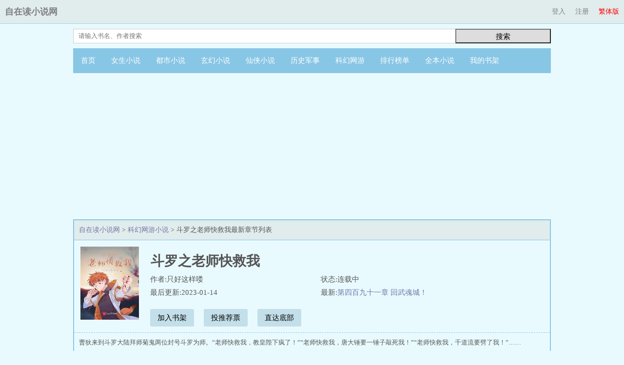

--- FILE ---
content_type: text/html
request_url: https://www.zizaidu.com/zizaidu/106860/
body_size: 11643
content:
<!DOCTYPE html PUBLIC "-//W3C//DTD XHTML 1.0 Transitional//EN" "http://www.w3.org/TR/xhtml1/DTD/xhtml1-transitional.dtd">
<html xmlns="http://www.w3.org/1999/xhtml">
<head>
<title>斗罗之老师快救我最新章节全文阅读 - 自在读小说网</title>
<meta name=viewport content="width=device-width, initial-scale=1">
<meta http-equiv="content-language" content="zh-Hans">
<meta http-equiv="Content-Type" content="text/html; charset=gbk" />
<meta name="keywords" content="斗罗之老师快救我,斗罗之老师快救我最新章节,斗罗之老师快救我全文阅读" />
<meta name="description" content="《斗罗之老师快救我》，作者：只好这样喽，简介：曹狄来到斗罗大陆拜师菊鬼两位封号斗罗为师。“老师快救我，教皇陛下疯了１“老师快救我，唐大锤要一锤子敲..." />
<link rel="alternate" hreflang="zh-Hans" href="/zizaidu/106860/" />
<link rel="alternate" hreflang="zh-Hant" href="/big5/zizaidu/106860/" />
<link rel="stylesheet" type="text/css" href="/style/default.css"/>
</head>
<body>
<div class="header">
<div class="top">
    <div class="top-left"><a href="//www.zizaidu.com/">自在读小说网</a></div><a class="lang" href="/big5/zizaidu/106860/">繁体版</a>
    <div class="top-right">

  <a href="/login.php?jumpurl=%2Fmodules%2Farticle%2Freader.php%3Faid%3D106860%26charset%3Dgbk" rel="nofollow">登入</a><a href="/register.php" rel="nofollow">注册</a>

  </div>
</div>

<div class="searchbar">
        <form name="form" method="get" action="/modules/article/search.php" id="articlesearch">
        <input type="hidden" name="searchtype" value="all">
        <div class="search"><input type="text"  placeholder="请输入书名、作者搜索" onclick="this.placeholder=''" onblur="this.placeholder='请输入书名、作者搜索'" class="text" name="searchkey" /></div>
        <button type="submit">搜索</button>
        </form>
</div>

<div class="nav">
<ul>
<li><a href="/">首页</a></li>
<li><a href="/sort/1/">女生小说</a></li>
<li><a href="/sort/2/">都市小说</a></li>
<li><a href="/sort/3/">玄幻小说</a></li>
<li><a href="/sort/4/">仙侠小说</a></li>
<li><a href="/sort/5/">历史军事</a></li>
<li><a href="/sort/6/">科幻网游</a></li>
<li><a href="/top/allvisit/">排行榜单</a></li>
<li><a href="/full/">全本小说</a></li>
<li><a href="/modules/article/bookcase.php">我的书架</a></li>
</ul>
</div>
</div>
<div class="main">
<div class="indexad1"><script type="text/javascript" src="/js/indexad1.js" charset="utf-8"></script></div>
<div class="contentbox">
<div class="breadcrumb">
<a href="//www.zizaidu.com/">自在读小说网</a> &gt; <a href="/sort/6/">科幻网游小说</a> &gt; 斗罗之老师快救我最新章节列表
</div>

<div id="bookcover">
<img width="120" height="150" src="//www.zizaidu.com/files/article/image/106/106860/106860s.jpg" onerror="src='/modules/article/images/nocover.jpg'" alt="斗罗之老师快救我"/>
</div>

<div id="maininfo">
<div id="info">
<h1>斗罗之老师快救我</h1>
<p>作者:只好这样喽</p>
<p>状态:连载中</p>
<p>最后更新:2023-01-14</p>
<p>最新:<a href="26020464.html">第四百九十一章 回武魂城！</a></p>
</div>
<div id="bookmark"><a rel="nofollow" href="/modules/article/addbookcase.php?bid=106860">加入书架</a><a rel="nofollow" href="/modules/article/uservote.php?id=106860">投推荐票</a><a href="#footer">直达底部</a></div>
<div id="intro">
<p>曹狄来到斗罗大陆拜师菊鬼两位封号斗罗为师。“老师快救我，教皇陛下疯了！”“老师快救我，唐大锤要一锤子敲死我！”“老师快救我，千道流要劈了我！”……</p>
</div>
</div>
</div>

<div class="indexad2"><script type="text/javascript" src="/js/indexad2.js" charset="utf-8"></script></div>
<div class="contentbox">
<div id="chapterlist">
<dl>
<dt>《斗罗之老师快救我》最新章节</dt>
<dd><a href="26020464.html">第四百九十一章 回武魂城！</a></dd>
<dd><a href="26020463.html">第四百九十章 唐三身死！</a></dd>
<dd><a href="26020462.html">第四百八十九章 哟，这不是唐三吗？咋这么拉了？</a></dd>
<dd><a href="26020461.html">第四百八十八章 海星死了？修罗死了！唐三还远吗？</a></dd>
<dd><a href="25984353.html">第四百八十七章 唐三重伤！</a></dd>
<dd><a href="25984352.html">第四百八十六章 猎杀进行时！</a></dd>
<dd><a href="25984351.html">第四百八十五章 猎杀唐三！</a></dd>
<dd><a href="25975409.html">第四百八十四章 再见金咕噜，千秋！</a></dd>
<dd><a href="25975408.html">第四百八十三章 金龙王也死了！</a></dd>
<dd><a href="25963992.html">第四百八十二章 海神身死！</a></dd>
<dd><a href="25954642.html">第四百八十一章 乱战二！</a></dd>
<dd><a href="25953916.html">第四百八十章 乱战！</a></dd>
<dd><a href="25953812.html">第四百七十九章 众神陨落！曹狄接受传承！</a></dd>
<dd><a href="25922545.html">第四百七十八章 神界大战！</a></dd>
<dd><a href="25922543.html">第四百七十七章 独孤博用毒！屠？城？</a></dd>
<dt>《斗罗之老师快救我》全部章节</dt>
<dd><a href="24618827.html">第一章 拜师</a></dd>
<dd><a href="24618828.html">第二章 年限</a></dd>
<dd><a href="24618829.html">第三章 暗影螳螂</a></dd>
<dd><a href="24618830.html">第四章 胡列娜</a></dd>
<dd><a href="24618831.html">第五章 训练</a></dd>
<dd><a href="24618832.html">第六章 黄金一代</a></dd>
<dd><a href="24618833.html">第七章 金手指即将上线</a></dd>
<dd><a href="24618834.html">第八章 金手指上线</a></dd>
<dd><a href="24618835.html">第九章 邪月邀约</a></dd>
<dd><a href="24618836.html">第十章 遭罪</a></dd>
<dd><a href="24618837.html">第十一章 拉拢</a></dd>
<dd><a href="24618838.html">第十二章 站队</a></dd>
<dd><a href="24618839.html">第十三章 惊喜</a></dd>
<dd><a href="24618840.html">第十四章 落日森林</a></dd>
<dd><a href="24618841.html">第十五章 二十二级</a></dd>
<dd><a href="24618842.html">第十六章 眼药水</a></dd>
<dd><a href="24618843.html">第十七章 分仙草</a></dd>
<dd><a href="24618844.html">第十八章 坦白</a></dd>
<dd><a href="24618845.html">第十九章 九十七级！九十八级！</a></dd>
<dd><a href="24618846.html">第二十章 大意了</a></dd>
<dd><a href="24618847.html">第二十一章 圣女胡列娜</a></dd>
<dd><a href="24618848.html">第二十二章 反应</a></dd>
<dd><a href="24618849.html">第二十三章 约战</a></dd>
<dd><a href="24618850.html">第二十四章 卧龙凤雏</a></dd>
<dd><a href="24618851.html">第二十五章 兽潮</a></dd>
<dd><a href="24618852.html">第二十六章 小猫咪</a></dd>
<dd><a href="24618853.html">第二十七章 月刃？邪月？</a></dd>
<dd><a href="24618854.html">第二十八章 激斗</a></dd>
<dd><a href="24618855.html">第二十九章 赌斗！</a></dd>
<dd><a href="24618856.html">第三十章 恶战！</a></dd>
<dd><a href="24618857.html">第三十一章 险胜！</a></dd>
<dd><a href="24618858.html">第三十二章 影袭——千年杀！</a></dd>
<dd><a href="24618859.html">第三十三章 外附魂骨！</a></dd>
<dd><a href="24618860.html">第三十四章 魂骨，拿来吧你！</a></dd>
<dd><a href="24618861.html">第三十五章 邪恶之神的关注！</a></dd>
<dd><a href="24618862.html">第三十六章 宁荣荣or宁平平！</a></dd>
<dd><a href="24618863.html">第三十七章 小露一手</a></dd>
<dd><a href="24618864.html">第三十八章 嘲讽！</a></dd>
<dd><a href="24618865.html">第三十九章 无耻</a></dd>
<dd><a href="24618866.html">第四十章 蓝电双子星</a></dd>
<dd><a href="24618867.html">第四十一章 暗属性立威！</a></dd>
<dd><a href="24618868.html">第四十二章 四元素学院</a></dd>
<dd><a href="24618869.html">第四十三章 天水的条件</a></dd>
<dd><a href="24618870.html">第四十四章 水冰儿的执着！</a></dd>
<dd><a href="24618871.html">第四十五章 打赌！</a></dd>
<dd><a href="24618872.html">第四十六章 九心海棠！叶泠泠！</a></dd>
<dd><a href="24618873.html">第四十七章 一打七</a></dd>
<dd><a href="24618874.html">第四十八章 石墨，石磨的默契！</a></dd>
<dd><a href="24618875.html">第四十九章 一分钟！</a></dd>
<dd><a href="24618876.html">第五十章 叶泠泠履行赌约</a></dd>
<dd><a href="24618877.html">第五十一章 各方反应</a></dd>
<dd><a href="24618878.html">第五十二章 怜香惜玉</a></dd>
<dd><a href="24618879.html">第五十三章 雪舞离场！</a></dd>
<dd><a href="24618880.html">第五十四章 “苦战”</a></dd>
<dd><a href="24618881.html">第五十五章 融环的威力</a></dd>
<dd><a href="24618882.html">第五十六章 风笑天</a></dd>
<dd><a href="24618883.html">第五十七章 拼命</a></dd>
<dd><a href="24618884.html">第五十八章 真香</a></dd>
<dd><a href="24618885.html">第五十九章 董小姐</a></dd>
<dd><a href="24618886.html">第六十章 水冰儿突破</a></dd>
<dd><a href="24618887.html">第六十一章 安慰水冰儿</a></dd>
<dd><a href="24618888.html">第六十二章 没有什么是一首民谣解决不了的！</a></dd>
<dd><a href="24618889.html">第六十三章 又见金咕噜</a></dd>
<dd><a href="24618890.html">第六十四章 今晚全场消费由曹公子买单！</a></dd>
<dd><a href="24618891.html">第六十五章 男人喝到七分醉，演的女人直流泪！</a></dd>
<dd><a href="24618892.html">第六十六章 四眼猫鹰弗兰德</a></dd>
<dd><a href="24618893.html">第六十七章 绝代双娇vs不死凤</a></dd>
<dd><a href="24618894.html">第六十八章 真就一只写轮眼</a></dd>
<dd><a href="24618895.html">第六十九章 曹狄要横推星罗年轻一辈</a></dd>
<dd><a href="24618896.html">第七十章 激动的小猫咪</a></dd>
<dd><a href="24618897.html">第七十一章 这真是武魂？</a></dd>
<dd><a href="24618898.html">第七十二章 星罗来客！</a></dd>
<dd><a href="24618899.html">第七十三章 熊猫都快饿死了！</a></dd>
<dd><a href="24618900.html">第七十四章 和水冰儿的日常</a></dd>
<dd><a href="24618901.html">第七十五章 该来的挡不住！</a></dd>
<dd><a href="24618902.html">第七十六章 千仞雪左右为难</a></dd>
<dd><a href="24618903.html">第七十七章 金咕噜就是揍得轻</a></dd>
<dd><a href="24618904.html">第七十八章 心态都崩了</a></dd>
<dd><a href="24618905.html">第七十九章 金咕噜和戴沐白</a></dd>
<dd><a href="24618906.html">第八十章 戴沐白丢脸丢大了</a></dd>
<dd><a href="24618907.html">第八十一章 重瞳本是无敌路，何须再借他人骨！</a></dd>
<dd><a href="24618908.html">第八十二章 戴维斯和朱竹云</a></dd>
<dd><a href="24618909.html">第八十三章 幽冥白虎？挺强的嘛！</a></dd>
<dd><a href="24618910.html">第八十四章 终于结束了！</a></dd>
<dd><a href="24618911.html">第八十五章 千仞雪归来！圣子圣女确立！</a></dd>
<dd><a href="24618912.html">第八十六章 修罗场永远不会缺席！</a></dd>
<dd><a href="24618913.html">第八十七章 剧情开始了！</a></dd>
<dd><a href="24618914.html">第八十八章 不敢惹事是庸才？乱惹是非是蠢货！</a></dd>
<dd><a href="24618915.html">第八十九章 赵无极坐不住了！</a></dd>
<dd><a href="24618916.html">第九十章 宁荣荣朱竹清脱离史莱克！</a></dd>
<dd><a href="24618917.html">第九十一章 蝴蝶效应又来了？</a></dd>
<dd><a href="24618918.html">第九十二章 就是浪费了也不给你们！</a></dd>
<dd><a href="24618919.html">第九十三章 为了削弱唐三，给他找一条千年曼陀罗蛇吧！</a></dd>
<dd><a href="24618920.html">第九十四章 泰坦巨猿的痕迹！曼陀罗蛇的魂环你要不要？</a></dd>
<dd><a href="24618921.html">第九十五章 去而复返！</a></dd>
<dd><a href="24618922.html">第九十六章 比比东带走曹狄！</a></dd>
<dd><a href="24618923.html">第九十七章 和比比东的日常逃亡！</a></dd>
<dd><a href="24618924.html">第九十八章 罗刹神的顶级理解！</a></dd>
<dd><a href="24618925.html">第九十九章 你会做饭吗？</a></dd>
<dd><a href="24618926.html">第一百章 与神邸的对话！</a></dd>
<dd><a href="24618927.html">第一百零一章 与比比东的默契！</a></dd>
<dd><a href="24618928.html">第一百零二章 就怕气氛忽然暧昧起来</a></dd>
<dd><a href="24618929.html">第一百零三章 影帝曹狄即将上线！</a></dd>
<dd><a href="24618930.html">第一百零四章 影帝曹狄正式上线！</a></dd>
<dd><a href="24618931.html">第一百零五章 拼死一搏！</a></dd>
<dd><a href="24618932.html">第一百零六章 无法呼吸的痛！</a></dd>
<dd><a href="24618933.html">第一百零七章 比比东看清了自己的内心！</a></dd>
<dd><a href="24618934.html">第一百零八章 五十级！</a></dd>
<dd><a href="24618935.html">第一百零九章 这才刚见面你就又要走？</a></dd>
<dd><a href="24618936.html">第一百一十章 比比东的变化！</a></dd>
<dd><a href="24618937.html">第一百一十一章 比比东调查唐三！</a></dd>
<dd><a href="24618938.html">第一百一十二章 史莱克学院好难啊！</a></dd>
<dd><a href="24618939.html">第一百一十三章 曹狄像月关鬼魅两人的方向发展了！</a></dd>
<dd><a href="24618940.html">第一百一十四章 鬼魅可能是真的狗</a></dd>
<dd><a href="24618941.html">第一百一十五章 史莱克学院要输，小舞受伤了！</a></dd>
<dd><a href="24618942.html">第一百一十六章 玉天心受伤！皇斗新生！</a></dd>
<dd><a href="24618943.html">第一百一十七章 金咕噜跟千秋好像知道了什么了不得的事情！</a></dd>
<dd><a href="24618944.html">第一百一十八章 比比东的照顾！</a></dd>
<dd><a href="24618945.html">第一百一十九章 金咕噜和千秋觉得自己可以雄起一把！</a></dd>
<dd><a href="24618946.html">第一百二十章 尝试武魂融合技！</a></dd>
<dd><a href="24618947.html">第一百二十一章 这是成功了还是失败了？</a></dd>
<dd><a href="24618948.html">第一百二十二章 独孤雁的疑惑！</a></dd>
<dd><a href="24618949.html">第一百二十三章 魂师大赛在即！</a></dd>
<dd><a href="24618950.html">第一百二十四章 曹狄成了魂师大赛的公敌？</a></dd>
<dd><a href="24618951.html">第一百二十五章 实力弱小的史莱克学院！</a></dd>
<dd><a href="24618952.html">第一百二十六章 财大气粗的供奉殿！</a></dd>
<dd><a href="24618953.html">第一百二十七章 我不是人！</a></dd>
<dd><a href="24618954.html">第一百二十八章 月关赠礼！</a></dd>
<dd><a href="24618955.html">第一百二十九章 揭幕赛唐三小舞没上？</a></dd>
<dd><a href="24618956.html">第一百三十章 萨拉斯的错误理解！</a></dd>
<dd><a href="24618957.html">第一百三十一章 时年的高光时刻！</a></dd>
<dd><a href="24618958.html">第一百三十二章 唐月华！柳二龙！</a></dd>
<dd><a href="24618959.html">第一百三十三章 柳二龙这股火实在是压不住了！</a></dd>
<dd><a href="24618960.html">第一百三十四章 委屈的唐月华！</a></dd>
<dd><a href="24618961.html">第一百三十五章 处置柳二龙！</a></dd>
<dd><a href="24618962.html">第一百三十六章 崩溃的弗兰德！有点高兴的玉小刚！</a></dd>
<dd><a href="24618963.html">第一百三十七章 比比东发现唐三的秘密了！</a></dd>
<dd><a href="24618964.html">第一百三十八章 鬼魅给曹狄找个暖床丫鬟！</a></dd>
<dd><a href="24618965.html">第一百三十九章 天生的邪恶神位继承人！</a></dd>
<dd><a href="24618966.html">第一百四十章 比比东见面柳二龙！</a></dd>
<dd><a href="24618967.html">第一百四十一章 小狄的问题！</a></dd>
<dd><a href="24618968.html">第一百四十二章 刺豚蛇矛的自觉！</a></dd>
<dd><a href="24618969.html">第一百四十三章 这是互相“绿”？</a></dd>
<dd><a href="24618970.html">第一百四十四章 有事秘书干，没事...</a></dd>
<dd><a href="24618971.html">第一百四十五章 玉小刚怒斥唐三！</a></dd>
<dd><a href="24618972.html">第一百四十六章 金咕噜这张嘴啊，就跟马红俊一样！</a></dd>
<dd><a href="24618973.html">第一百四十七章 喝高了的马红俊！</a></dd>
<dd><a href="24618974.html">第一百四十八章 胖爷的威名！</a></dd>
<dd><a href="24618975.html">第一百四十九章 胖爷不发威，真当胖爷是泥捏的！</a></dd>
<dd><a href="24618976.html">第一百五十章 罗刹神能处，有锅真抗！</a></dd>
<dd><a href="24618977.html">第一百五十一章 玉小刚想要见比比东。</a></dd>
<dd><a href="24618978.html">第一百五十二章 玉小刚的经典操作！</a></dd>
<dd><a href="24618979.html">第一百五十三章 玉小刚来了！</a></dd>
<dd><a href="24618980.html">第一百五十四章 玉小刚跟比比东争执，曹狄在旁观看！</a></dd>
<dd><a href="24618981.html">第一百五十五章 马红俊的新奇思路！</a></dd>
<dd><a href="24618982.html">第一百五十六章 又对上风笑天了？</a></dd>
<dd><a href="24618983.html">第一百五十七章 曹狄觉得柳二龙还是欠调教！</a></dd>
<dd><a href="24618984.html">第一百五十八章 风笑天压力山大了！</a></dd>
<dd><a href="24618985.html">第一百五十九章 水冰儿单打火舞！</a></dd>
<dd><a href="24618986.html">第一百六十章 实力差距太大了！</a></dd>
<dd><a href="24618987.html">第一百六十一章 原谅我，这是最后一次了！</a></dd>
<dd><a href="24618988.html">第一百六十二章 千仞雪想法不对啊！</a></dd>
<dd><a href="24618989.html">第一百六十三章 马红俊，戴沐白跟唐三小舞发生矛盾！</a></dd>
<dd><a href="24618990.html">第一百六十四章 曹狄说自己看不懂史莱克的战术，但却莫名觉厉！</a></dd>
<dd><a href="24618991.html">第一百六十五章 唐三给小舞一锤子！</a></dd>
<dd><a href="24618992.html">第一百六十六章 曹狄等人笑傻了都！</a></dd>
<dd><a href="24618993.html">第一百六十七章 马红俊给唐三拉皮条！</a></dd>
<dd><a href="24618994.html">第一百六十八章 菊桑，故乡的樱花开了！</a></dd>
<dd><a href="24618995.html">第一百六十九章 真要玩花的还得看菊鬼！</a></dd>
<dd><a href="24618996.html">第一百七十章 唐三强颜欢笑！</a></dd>
<dd><a href="24618997.html">第一百七十一章 传下去，唐三不太行！</a></dd>
<dd><a href="24618998.html">第一百七十二章 玉小刚牌鸡汤，你值得拥有！</a></dd>
<dd><a href="24618999.html">第一百七十三章 史莱克学院止步于此？</a></dd>
<dd><a href="24619000.html">第一百七十四章 唐三让小舞暴露了？！</a></dd>
<dd><a href="24619001.html">第一百七十五章 高光！</a></dd>
<dd><a href="24619002.html">第一百七十六章 硬汉戴沐白与胖爷马红俊，焱要清场了！</a></dd>
<dd><a href="24619003.html">第一百七十七章 最后一块遮羞布焱！</a></dd>
<dd><a href="24619004.html">第一百七十八章 不是所有的时候都是主角赢！</a></dd>
<dd><a href="24619005.html">第一百七十九章 唐三最后一搏，然后亏的裤衩子都不剩了！</a></dd>
<dd><a href="24619006.html">第一百八十章 放弃小舞？！</a></dd>
<dd><a href="24619007.html">第一百八十一章 马红俊觉得唐三太坑老子了！</a></dd>
<dd><a href="24619008.html">第一百八十二章 唐三跟小舞都崩溃了！</a></dd>
<dd><a href="24619009.html">第一百八十三章 比起你说的话更在意你做的事！</a></dd>
<dd><a href="24619010.html">第一百八十四章 决赛开始！</a></dd>
<dd><a href="24619011.html">第一百八十五章 武魂融合！</a></dd>
<dd><a href="24619012.html">第一百八十六章 ‘夜猫子’很强？二代密室斗罗！</a></dd>
<dd><a href="24619013.html">第一百八十七章 是人是鬼都在秀！</a></dd>
<dd><a href="24619014.html">第一百八十八章 曹狄千仞雪反而成了最不吸引人的了？</a></dd>
<dd><a href="24619015.html">第一百八十九章 真＆#183;善解人意！</a></dd>
<dd><a href="24619016.html">第一百九十章 输了，但是胡列娜反而笑了！</a></dd>
<dd><a href="24619017.html">第一百九十一章 享受欢呼吧！</a></dd>
<dd><a href="24619018.html">第一百九十二章 两极反转！</a></dd>
<dd><a href="24619019.html">第一百九十三章 不是吧，刚赢了比赛就被流放了？</a></dd>
<dd><a href="24619020.html">第一百九十四章 让你带东西你带个侍女？</a></dd>
<dd><a href="24619021.html">第一百九十五章 比比东的一生之敌！史莱克搬家！</a></dd>
<dd><a href="24619022.html">第一百九十六章 神位给谁！</a></dd>
<dd><a href="24619023.html">第一百九十七章 可算来了！</a></dd>
<dd><a href="24619024.html">第一百九十八章 比比东将至！</a></dd>
<dd><a href="24619025.html">第一百九十九章 老师，有刺客！</a></dd>
<dd><a href="24619026.html">第二百章 哟，醒啦！</a></dd>
<dd><a href="24619027.html">第二百零一章 这很为难嘛？</a></dd>
<dd><a href="24619028.html">第二百零二章 娜娜，我这是在帮你克服困难！</a></dd>
<dd><a href="24619029.html">第二百零三章 师兄，我懂了！</a></dd>
<dd><a href="24619030.html">第二百零四章 先睡觉，天大的事睡醒再说！</a></dd>
<dd><a href="24619031.html">第二百零五章 马红俊摊上事了！</a></dd>
<dd><a href="24619032.html">第二百零六章 你看，那是谁？</a></dd>
<dd><a href="24619033.html">第二百零七章 你说我故意抬价怎么样？</a></dd>
<dd><a href="24619034.html">第二百零八章 见到玉小刚该说点什么呢？</a></dd>
<dd><a href="24619035.html">第二百零九章 沸羊羊看了都得递烟！</a></dd>
<dd><a href="24619036.html">第二百一十章 你敢宣扬，我就灭了蓝电霸王宗还有史莱克学院！</a></dd>
<dd><a href="24619037.html">第二百一十一章 说话是一门艺术！</a></dd>
<dd><a href="24619038.html">第二百一十二章 希望你历经人间困苦之后，依旧觉得，人间值得！</a></dd>
<dd><a href="24619039.html">第二百一十三章 小狄，有没有兴趣尝一尝十万年的兔子肉？</a></dd>
<dd><a href="24619040.html">第二百一十四章 哦，准备吃兔子肉喽！</a></dd>
<dd><a href="24619041.html">第二百一十五章 泰隆的神操作！</a></dd>
<dd><a href="24619042.html">第二百一十六章 老师，你看单属性四宗是不是长了一张被灭门的脸？</a></dd>
<dd><a href="24619043.html">第二百一十七章 站在爱情巅峰，嘲笑死神无能！</a></dd>
<dd><a href="24619044.html">第二百一十八章 唐三将入套！</a></dd>
<dd><a href="24619045.html">第二百一十九章 唐月华见唐昊！</a></dd>
<dd><a href="24619046.html">第二百二十章 白日...衣衫尽？</a></dd>
<dd><a href="24619047.html">第二百二十一章 唐三眼睛都红了！</a></dd>
<dd><a href="24619048.html">第二百二十二章 你很好我不配，OK宝贝下一位！</a></dd>
<dd><a href="24619049.html">第二百二十三章 不是吧？人家都要死了你还不放过人家？</a></dd>
<dd><a href="24619050.html">第二百二十四章 小舞：求求你们做个人吧！</a></dd>
<dd><a href="24619051.html">第二百二十五章 唐三：不是你们想我一点好呗？</a></dd>
<dd><a href="24619052.html">第二百二十六章 昊天斗罗没打算活着回去！</a></dd>
<dd><a href="24619053.html">第二百二十七章 万众瞩目！</a></dd>
<dd><a href="24619054.html">第二百二十八章 将要解散的史莱克学院！</a></dd>
<dd><a href="24619055.html">第二百二十九章 小舞献祭！</a></dd>
<dd><a href="24619056.html">第二百三十章 昊天斗罗饮恨于此！</a></dd>
<dd><a href="24619057.html">第二百三十一章 唐昊送福利啊！</a></dd>
<dd><a href="24619058.html">第二百三十二章 单属性四宗倒计时！</a></dd>
<dd><a href="24619059.html">第二百三十三章 兵分三路！</a></dd>
<dd><a href="24619060.html">第二百三十四章 先走吧，大不了路上在腻歪！</a></dd>
<dd><a href="24619061.html">第二百三十五章 出发，灭族！</a></dd>
<dd><a href="24619062.html">第二百三十六章 就你是唐三的天狗啊！</a></dd>
<dd><a href="24619063.html">第二百三十七章 血洗力之一族！</a></dd>
<dd><a href="24619064.html">第二百三十八章 哟，人都死光了你们还来干什么啊！</a></dd>
<dd><a href="24619065.html">第二百三十九章 明天开始，再无单属性四宗！</a></dd>
<dd><a href="24619066.html">第二百四十章 消息传开！</a></dd>
<dd><a href="24619067.html">第二百四十一章 不是，你们不会觉得就你们这几个仨瓜俩枣的就够了吧？</a></dd>
<dd><a href="24619068.html">第二百四十二章 怎么？月夫人想男人了啊！</a></dd>
<dd><a href="24619069.html">第二百四十三章 这是？阿银？</a></dd>
<dd><a href="24619070.html">第二百四十四章 带走阿银！</a></dd>
<dd><a href="24619071.html">第二百四十五章 下四宗事了！</a></dd>
<dd><a href="24619072.html">第二百四十六章 养‘精’蓄锐？</a></dd>
<dd><a href="24619073.html">第二百四十七章 唐三的打算！</a></dd>
<dd><a href="24619074.html">第二百四十八章 还是得薅羊毛啊！</a></dd>
<dd><a href="24619075.html">第二百四十九章 先灭杀戮之都在灭海神岛！</a></dd>
<dd><a href="24619076.html">第二百五十章 戴沐白的春天终于来了！</a></dd>
<dd><a href="24619077.html">第二百五十一章 大师，院长你们来的太是时候了！</a></dd>
<dd><a href="24619078.html">第二百五十二章 你们终于来了！</a></dd>
<dd><a href="24619079.html">第二百五十三章 哟，好巧，又是你们史莱克学院啊！</a></dd>
<dd><a href="24619080.html">第二百五十四章 就这事？让下四宗的人陪你去！</a></dd>
<dd><a href="24619081.html">第二百五十五章 先杀个李郁松助助兴！</a></dd>
<dd><a href="24619082.html">第二百五十六章 又来杀人了！</a></dd>
<dd><a href="24619083.html">第二百五十七章 你们是瞧不起我老李是吧？</a></dd>
<dd><a href="24619084.html">第二百五十八章 就你叫李郁松啊！</a></dd>
<dd><a href="24619085.html">第二百五十九章 下一个选谁！</a></dd>
<dd><a href="24619086.html">第二百六十章 唐三：难道我有柯南体质？</a></dd>
<dd><a href="24619087.html">第二百六十一章 赵无极想去见马红俊？</a></dd>
<dd><a href="24619088.html">第二百六十二章 戴维斯：要不要招揽赵无极呢！</a></dd>
<dd><a href="24619089.html">第二百六十三章 压力是什么？好吃吗？</a></dd>
<dd><a href="24619090.html">第二百六十四章 上三宗离覆灭也没几年了！</a></dd>
<dd><a href="24619091.html">第二百六十五章 宁荣荣看上雪清河了？</a></dd>
<dd><a href="24619092.html">第二百六十六章 好戏开始了！</a></dd>
<dd><a href="24619093.html">第二百六十七章 间隙！</a></dd>
<dd><a href="24619094.html">第二百二十八章 待会杀你！</a></dd>
<dd><a href="24619095.html">第二百六十九章 哟，还等呢？玉小刚你等不到了，但是你这不等来武魂殿了嘛！</a></dd>
<dd><a href="24619096.html">第二百七十章 这是奕星？</a></dd>
<dd><a href="24619097.html">第二百七十一章 奕星？老子棋盘都给你掀了！让你下！</a></dd>
<dd><a href="24619098.html">第二百七十二章 赵无极，卢奇斌退场！</a></dd>
<dd><a href="24619099.html">第二百七十三章 玉小刚准备玩活？</a></dd>
<dd><a href="24619100.html">第二百七十四章 千仞雪快要疯了！</a></dd>
<dd><a href="24619101.html">第二百七十五章 给千仞雪挑选太子妃！</a></dd>
<dd><a href="25022763.html">第二百七十六章 太子妃就位！</a></dd>
<dd><a href="24619102.html">第二百七十七章 曹狄出面，戴维斯跟戴沐白碰面！</a></dd>
<dd><a href="24619103.html">第二百七十八章 戴沐白输的彻彻底底！</a></dd>
<dd><a href="24619104.html">第二百七十九章 问题是赵老师呢？</a></dd>
<dd><a href="24619105.html">第二百八十章 分兵两路，曹狄发现奥斯卡戴沐白！</a></dd>
<dd><a href="24619106.html">第二百八十一章 玉小刚给唐三弄不会了！</a></dd>
<dd><a href="24619107.html">第二百八十二章 猎杀开始！</a></dd>
<dd><a href="24619108.html">第二百八十三章 奥斯卡落幕！</a></dd>
<dd><a href="24619109.html">第二百八十四章 星罗三皇子？还不是一样要死！</a></dd>
<dd><a href="24619110.html">第二百八十五章 弗兰德八十级了！</a></dd>
<dd><a href="24619111.html">第二百八十六章 我可以把你抬上来，也可以把你推下去！</a></dd>
<dd><a href="24619112.html">第二百八十七章 还请圣子前往天斗帮助圣女稳住局面！</a></dd>
<dd><a href="24619113.html">第二百八十八章 刚离开星罗就去了天斗？</a></dd>
<dd><a href="24619114.html">第二百八十九章 曹狄见关霄霄！</a></dd>
<dd><a href="24619115.html">第二百九十章 唐月华：可能已经把我给忘了吧！</a></dd>
<dd><a href="24619116.html">第二百九十一章 你宁荣荣不是怨种谁是？（1）</a></dd>
<dd><a href="24619117.html">第二百九十二章 你宁荣荣不是冤种谁是？（2）</a></dd>
<dd><a href="24619118.html">第二百九十三章 冲突愈演愈烈！</a></dd>
<dd><a href="24619119.html">第二百九十四章 上三宗，趁着现在赶紧跳吧！</a></dd>
<dd><a href="24626118.html">第二百九十五章 玉小刚承认抄袭！</a></dd>
<dd><a href="24626525.html">第二百九十六章 唐三劝说玉小刚低个头！</a></dd>
<dd><a href="24631456.html">第二百九十七章 雪清河大婚！</a></dd>
<dd><a href="24631833.html">第二百九十八章 武魂殿‘找事’！</a></dd>
<dd><a href="24638351.html">第二百九十九章 弃子宁荣荣？</a></dd>
<dd><a href="24642426.html">第三百章 来将可留姓名！</a></dd>
<dd><a href="24642427.html">第三百零一章 一触即发！</a></dd>
<dd><a href="24643415.html">第三百零二章 三道考题！宁荣荣解题！</a></dd>
<dd><a href="24654293.html">第三百零三章 第二道考题！</a></dd>
<dd><a href="24654294.html">第三百零四章 灵魂拷问！</a></dd>
<dd><a href="24668408.html">第三百零五章 “不会！”</a></dd>
<dd><a href="24668409.html">第三百零六章 千仞雪，关霄霄双双害羞！</a></dd>
<dd><a href="24668410.html">第三百零七章 月夫人的责怪！</a></dd>
<dd><a href="24682736.html">第三百零八章 还是大供奉会玩啊！！</a></dd>
<dd><a href="24682737.html">第三百零九章 真想弄死弗兰德！</a></dd>
<dd><a href="24682738.html">第三百一十章 准备猎杀！</a></dd>
<dd><a href="24682739.html">第三百一十一章 史莱克倒计时！</a></dd>
<dd><a href="24707042.html">第三百一十二章 当着弗兰德的面杀死邵鑫！</a></dd>
<dd><a href="24794170.html">第三百一十三章 该来的，挡不住！</a></dd>
<dd><a href="24712774.html">第三百一十四章 唐三提前前往杀戮之都！</a></dd>
<dd><a href="24739361.html">第三百一十五章 拍卖会现场！</a></dd>
<dd><a href="24739362.html">第三百一十六章 回去好好想一想吧！</a></dd>
<dd><a href="24739363.html">第三百一十七章 什么情报？</a></dd>
<dd><a href="24749816.html">第三百一十八章 玩笑没有这么开的！</a></dd>
<dd><a href="24781942.html">第三百一十九章 这就有人背锅了？</a></dd>
<dd><a href="24781943.html">第三百二十章 风波这不就起来了嘛！</a></dd>
<dd><a href="24781944.html">第三百二十一章 这就要走了！</a></dd>
<dd><a href="24781945.html">第三百二十二章 后果不堪设想！</a></dd>
<dd><a href="24781946.html">第三百二十三章 出来混要讲究背景！</a></dd>
<dd><a href="24781947.html">第三百二十四章 上门找骂？</a></dd>
<dd><a href="24781948.html">第二百二十五章 资本家看了都落泪啊！</a></dd>
<dd><a href="24781949.html">第二百二十六章 金咕噜跟千秋好悬没笑死！</a></dd>
<dd><a href="24781950.html">第三百二十七章 怨种比比东！</a></dd>
<dd><a href="24782814.html">第三百二十八章 金咕噜你咋还没让人打死？</a></dd>
<dd><a href="24787220.html">第三百二十九章 水冰儿做局，宁荣荣入局！</a></dd>
<dd><a href="24787221.html">第三百三十章 柳二龙：还要我看门？</a></dd>
<dd><a href="24790553.html">第三百三十一章</a></dd>
<dd><a href="24794171.html">第三百三十二章 神棍水冰儿！</a></dd>
<dd><a href="24794172.html">第三百三十三章 幸运的憨批！</a></dd>
<dd><a href="24794173.html">第三百三十四章 皮糙肉厚的暗魔邪神虎！</a></dd>
<dd><a href="24797271.html">第三百三十五章 开战喽！开战喽！</a></dd>
<dd><a href="24797928.html">第三百三十六章 想着劝说昊天宗出山？</a></dd>
<dd><a href="24841064.html">第三百三十七章 月夫人，让昊天宗出山吧！</a></dd>
<dd><a href="24841065.html">第三百三十八章 昊天宗决定出山！</a></dd>
<dd><a href="24859354.html">第三百三十九章 魂师界地震！</a></dd>
<dd><a href="24872311.html">第三百四十章 武魂殿按耐不住了！</a></dd>
<dd><a href="24887966.html">第三百四十一章 雪崩慌了，发难千仞雪！</a></dd>
<dd><a href="25022764.html">第三百四十二章 明知故问的戴维斯！</a></dd>
<dd><a href="25022765.html">第三百四十三章 待价而沽！</a></dd>
<dd><a href="25022766.html">第三百四十四章 我倒要看看昊天宗有几斤几两！</a></dd>
<dd><a href="25022767.html">第三百四十五章 神考开启！</a></dd>
<dd><a href="25022768.html">第三百四十六章 昊天宗出手！</a></dd>
<dd><a href="25022769.html">第三百四十七章 武魂真身！</a></dd>
<dd><a href="25022770.html">第三百四十八章 七长老饮恨身死！剑斗罗重伤断臂！</a></dd>
<dd><a href="25022771.html">第三百四十九章 宣战七宝琉璃宗！曹狄杀红了眼要屠城！</a></dd>
<dd><a href="25022772.html">第三百五十章 武魂殿入场！</a></dd>
<dd><a href="25022773.html">第三百五十一章 胡列娜，焱陷入杀局！</a></dd>
<dd><a href="25022774.html">第三百五十二章 一恶到底！</a></dd>
<dd><a href="25022775.html">第三百五十三章 曹狄参与人口买卖，胡列娜接受焱了？</a></dd>
<dd><a href="25022776.html">第三百五十四章 封号斗罗之间的对峙！</a></dd>
<dd><a href="25022777.html">第三百五十五章 七宝琉璃宗退让！</a></dd>
<dd><a href="25022778.html">第三百五十六章 曹狄忽悠萨拉斯！</a></dd>
<dd><a href="25022779.html">第三百五十七章 武魂殿对昊天宗出手了！</a></dd>
<dd><a href="25022780.html">第三百五十八章 砸场子的来了！</a></dd>
<dd><a href="25022781.html">第三百五十九章 不愧是你！</a></dd>
<dd><a href="25022782.html">第三百六十章 上三宗？非灭不可！</a></dd>
<dd><a href="25022783.html">第三百六十一章 供奉殿入场！</a></dd>
<dd><a href="25022784.html">第三百六十二章 比比东来了！</a></dd>
<dd><a href="25022785.html">第三百六十三章 宁荣荣准备玩把大的！</a></dd>
<dd><a href="25022786.html">第三百六十四章 魂圣？很难吗？</a></dd>
<dd><a href="25022787.html">第三百六十五章 吸收魂环！</a></dd>
<dd><a href="25022788.html">第三百六十六章 8526！</a></dd>
<dd><a href="25022789.html">第三百六十七章 猎杀玉天心！</a></dd>
<dd><a href="25022790.html">第三百六十八章 天斗城的水深着呢！</a></dd>
<dd><a href="25022791.html">第三百六十九章 青年一辈高手云集！</a></dd>
<dd><a href="25022792.html">第三百七十章 独孤博惹祸了！</a></dd>
<dd><a href="25022793.html">第三百七十一章 千道流算计比比东！</a></dd>
<dd><a href="25030599.html">第三百七十二章 要摊牌了吗？</a></dd>
<dd><a href="25031924.html">第三百七十三章 独孤前辈，该你上场表演了！</a></dd>
<dd><a href="25032795.html">第三百七十四章 袭杀玉天恒！</a></dd>
<dd><a href="25075540.html">第三百七十五章 跟封号斗罗最近的一次！</a></dd>
<dd><a href="25093953.html">第三百七十六章 行动开始！</a></dd>
<dd><a href="25139550.html">第三百七十七章 宁荣荣身死！</a></dd>
<dd><a href="25139551.html">第三百七十八章 回武魂殿！</a></dd>
<dd><a href="25139552.html">第三百七十九章 唐啸快看，这有阿银！</a></dd>
<dd><a href="25139553.html">第三百八十章 杀戮之都的胡列娜！</a></dd>
<dd><a href="25139554.html">第三百八十一章 引以为耻？引以为荣？</a></dd>
<dd><a href="25149322.html">第三百八十二章 反噬！</a></dd>
<dd><a href="25170893.html">第三百八十三章 把蓝银皇喂狗了？！</a></dd>
<dd><a href="25170894.html">第三百八十四章 偷天换日即将开始！</a></dd>
<dd><a href="25170895.html">第三百八十五章 第五考！想法很大胆啊！</a></dd>
<dd><a href="25170896.html">第三百八十六章 魂兽两兄弟死期将至！</a></dd>
<dd><a href="25392736.html">第三百八十七章 我死之后，管他洪水滔天！</a></dd>
<dd><a href="25392737.html">第三百八十八章 殊死一搏！</a></dd>
<dd><a href="25392738.html">第三百八十九章 一举多得！</a></dd>
<dd><a href="25392739.html">第三百九十章 大明二明都死了！</a></dd>
<dd><a href="25392740.html">第三百九十一章 罗刹神传承！</a></dd>
<dd><a href="25392741.html">第三百九十二章 罗刹神的感动！</a></dd>
<dd><a href="25392742.html">第三百九十三章 搞不懂！</a></dd>
<dd><a href="25392743.html">第三百九十四章 百思不得其解！</a></dd>
<dd><a href="25392744.html">第三百九十五章 耽误时间了，要不全杀了！</a></dd>
<dd><a href="25392745.html">第三百九十六章 憋屈的修罗神！</a></dd>
<dd><a href="25392746.html">第三百九十七章 海神修罗神联手！</a></dd>
<dd><a href="25392747.html">第三百九十八章</a></dd>
<dd><a href="25392748.html">第三百九十九章 斗罗导火索！</a></dd>
<dd><a href="25392749.html">第四百章 教皇好飒！</a></dd>
<dd><a href="25392750.html">第四百零一章 领域的重要性！</a></dd>
<dd><a href="25392751.html">第四百零二章 局势！</a></dd>
<dd><a href="25481035.html">第四百零三章 出关</a></dd>
<dd><a href="25792071.html">第四百零四章 今时不同以往！</a></dd>
<dd><a href="25792072.html">第四百零五章 击败七位封号斗罗？</a></dd>
<dd><a href="25792073.html">第四百零六章</a></dd>
<dd><a href="25792074.html">第四百零七章 谁还不是个天才！</a></dd>
<dd><a href="25792075.html">第四百零八章</a></dd>
<dd><a href="25792076.html">第四百零九章 波塞西的疑惑！</a></dd>
<dd><a href="25792077.html">第四百一十章</a></dd>
<dd><a href="25792078.html">第四百一十一章 很熟练啊！</a></dd>
<dd><a href="25792079.html">第四百一十二章 紫珍珠归于大海！</a></dd>
<dd><a href="25792080.html">第四百一十三章 海马斗罗？乐色罢了！</a></dd>
<dd><a href="25792081.html">第四百一十四章 海马斗罗死，波塞西将至！</a></dd>
<dd><a href="25792082.html">第四百一十五章</a></dd>
<dd><a href="25792083.html">第四百一十六章 波塞西来了！</a></dd>
<dd><a href="25792084.html">第四百一十七章 何去何从？</a></dd>
<dd><a href="25792085.html">第四百一十八章 日月大陆拉若？</a></dd>
<dd><a href="25792086.html">第四百一十九章 海星将陨！</a></dd>
<dd><a href="25795835.html">第四百二十章 朝闻道，夕死可矣！</a></dd>
<dd><a href="25795836.html">第四百二十一章 再死两人！</a></dd>
<dd><a href="25795837.html">第四百二十二章 反骨暗生！</a></dd>
<dd><a href="25795838.html">第四百四十三章 神考进行中的千仞雪！</a></dd>
<dd><a href="25796758.html">第四百四十四章 海神？跳梁小丑？</a></dd>
<dd><a href="25796759.html">第四百四十五章 月夫人？成神？</a></dd>
<dd><a href="25796760.html">第四百四十六章 说话耿直的深海魔鲸王！</a></dd>
<dd><a href="25796761.html">第四百四十七章 罗刹战鲸王！</a></dd>
<dd><a href="25796762.html">第四百四十八章 千仞雪明悟！</a></dd>
<dd><a href="25796763.html">第四百四十九章 封号斗罗！</a></dd>
<dd><a href="25802097.html">第四百五十章 海星打算！</a></dd>
<dd><a href="25802098.html">第四百五十一章 千仞雪成神！</a></dd>
<dd><a href="25802099.html">第四百五十二章 九十五级封号斗罗！</a></dd>
<dd><a href="25802100.html">第四百五十三章 千仞雪会面唐月华！</a></dd>
<dd><a href="25803099.html">第四百五十四章 各方反应</a></dd>
<dd><a href="25803100.html">第四百五十五章 表里不一！</a></dd>
<dd><a href="25803538.html">第四百五十六章 都是曹狄惹的祸！</a></dd>
<dd><a href="25810186.html">第四百五十七章 千仞雪对峙比比东！</a></dd>
<dd><a href="25810187.html">第四百五十八章 后遗症！</a></dd>
<dd><a href="25810188.html">第四百五十九章 反萌差的唐月华！</a></dd>
<dd><a href="25810189.html">第四百六十章 武魂帝国獠牙已露！</a></dd>
<dd><a href="25810190.html">第四百六十一章 离心离德！</a></dd>
<dd><a href="25828987.html">第四百六十二章 九彩神女，食神入局！</a></dd>
<dd><a href="25828988.html">第四百六十三章 真的要说吗？</a></dd>
<dd><a href="25828989.html">第四百六十四章 比比东后悔！</a></dd>
<dd><a href="25828990.html">第四百六十五章 魔怔的胡列娜！</a></dd>
<dd><a href="25844612.html">第四百六十六章 曹狄爽飞了！</a></dd>
<dd><a href="25869026.html">第四百六十七章 唐三，你没实力还是别丢海神的脸了！</a></dd>
<dd><a href="25869027.html">第四百六十八章 战争开始！</a></dd>
<dd><a href="25869028.html">第四百六十九章 日月大陆现世！</a></dd>
<dd><a href="25869029.html">第四百七十章 分兵两路灭两大帝国！</a></dd>
<dd><a href="25869030.html">第四百七十一章 成神在即！</a></dd>
<dd><a href="25869031.html">第四百七十二章 唐三遭难！</a></dd>
<dd><a href="25869032.html">第四百七十三章 小白身处绝境！</a></dd>
<dd><a href="25922536.html">第四百七十四章 海神备选棋子——海星？</a></dd>
<dd><a href="25922538.html">第四百七十五章 天斗这就没了？</a></dd>
<dd><a href="25922541.html">第四百七十六章 神界动乱开始！</a></dd>
<dd><a href="25922543.html">第四百七十七章 独孤博用毒！屠？城？</a></dd>
<dd><a href="25922545.html">第四百七十八章 神界大战！</a></dd>
<dd><a href="25953812.html">第四百七十九章 众神陨落！曹狄接受传承！</a></dd>
<dd><a href="25953916.html">第四百八十章 乱战！</a></dd>
<dd><a href="25954642.html">第四百八十一章 乱战二！</a></dd>
<dd><a href="25963992.html">第四百八十二章 海神身死！</a></dd>
<dd><a href="25975408.html">第四百八十三章 金龙王也死了！</a></dd>
<dd><a href="25975409.html">第四百八十四章 再见金咕噜，千秋！</a></dd>
<dd><a href="25984351.html">第四百八十五章 猎杀唐三！</a></dd>
<dd><a href="25984352.html">第四百八十六章 猎杀进行时！</a></dd>
<dd><a href="25984353.html">第四百八十七章 唐三重伤！</a></dd>
<dd><a href="26020461.html">第四百八十八章 海星死了？修罗死了！唐三还远吗？</a></dd>
<dd><a href="26020462.html">第四百八十九章 哟，这不是唐三吗？咋这么拉了？</a></dd>
<dd><a href="26020463.html">第四百九十章 唐三身死！</a></dd>
<dd><a href="26020464.html">第四百九十一章 回武魂城！</a></dd>
</dl>
</div>
</div>
</div>
<div id="footer" class="footer">
<p>《斗罗之老师快救我》情节跌宕起伏、扣人心弦，是一本情节与文笔俱佳的科幻网游小说,自在读小说网转载收集斗罗之老师快救我最新章节。</p>
<p>本站所有小说为转载作品，所有章节均由网友上传，转载至本站只是为了宣传本书让更多读者欣赏。</p>
<p>Copyright&copy; 2026 自在读小说网<a href="//www.zizaidu.com/">玄幻小说网</a> All Rights Reserved.</p>
</div>
</body>
</html>


--- FILE ---
content_type: text/html; charset=utf-8
request_url: https://www.google.com/recaptcha/api2/aframe
body_size: 267
content:
<!DOCTYPE HTML><html><head><meta http-equiv="content-type" content="text/html; charset=UTF-8"></head><body><script nonce="PKXsQByhYyFARTCKuoNsKg">/** Anti-fraud and anti-abuse applications only. See google.com/recaptcha */ try{var clients={'sodar':'https://pagead2.googlesyndication.com/pagead/sodar?'};window.addEventListener("message",function(a){try{if(a.source===window.parent){var b=JSON.parse(a.data);var c=clients[b['id']];if(c){var d=document.createElement('img');d.src=c+b['params']+'&rc='+(localStorage.getItem("rc::a")?sessionStorage.getItem("rc::b"):"");window.document.body.appendChild(d);sessionStorage.setItem("rc::e",parseInt(sessionStorage.getItem("rc::e")||0)+1);localStorage.setItem("rc::h",'1769038129076');}}}catch(b){}});window.parent.postMessage("_grecaptcha_ready", "*");}catch(b){}</script></body></html>